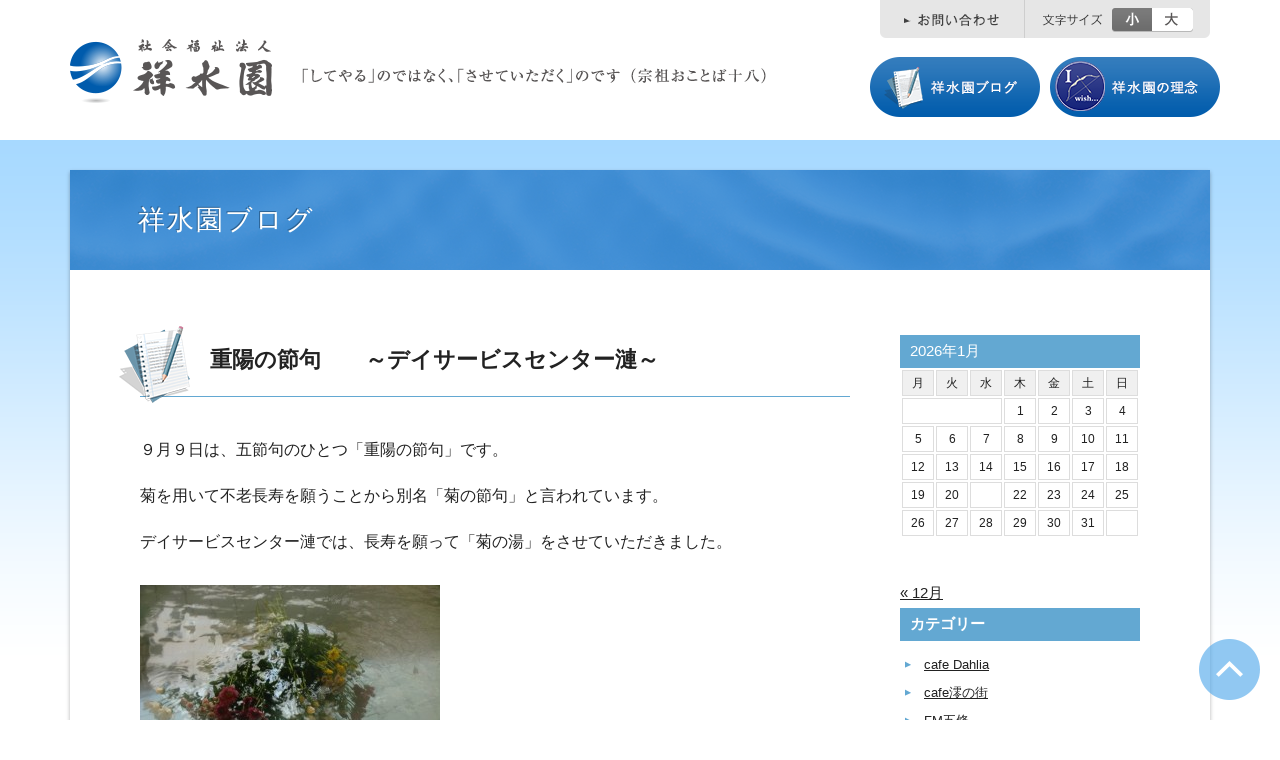

--- FILE ---
content_type: text/html; charset=UTF-8
request_url: http://shousuien.or.jp/blog/%E9%87%8D%E9%99%BD%E3%81%AE%E7%AF%80%E5%8F%A5%E3%80%80%E3%80%80%EF%BD%9E%E3%83%87%E3%82%A4%E3%82%B5%E3%83%BC%E3%83%93%E3%82%B9%E3%82%BB%E3%83%B3%E3%82%BF%E3%83%BC%E6%BC%A3%EF%BD%9E/
body_size: 45525
content:
<!doctype html>
<html lang="ja" class="no-js">
<head prefix="og: http://ogp.me/ns# fb: http://ogp.me/ns/fb# article: http://ogp.me/ns/article#">
<meta charset="UTF-8">
<title>  重陽の節句　　～デイサービスセンター漣～ |  社会福祉法人「祥水園」</title>
<link href="http://shousuien.or.jp/blog/wp-content/themes/shousuien_2017/assets/img/icons/favicon.ico" rel="shortcut icon">
<meta http-equiv="X-UA-Compatible" content="IE=edge,chrome=1">
<meta name="format-detection" content="telephone=no,address=no,email=no">
<meta property="og:type" content="blog">
<meta property="og:image" content="http://shousuien.or.jp/blog/wp-content/uploads/2016/09/CIMG5296-300x225.jpg">
<meta property="og:site_name" content="社会福祉法人「祥水園」">
<meta property="og:locale" content="ja_JP" />
<link rel='stylesheet' href='http://shousuien.or.jp/blog/wp-content/themes/shousuien_2017/style.css' media='all' />
<meta name='robots' content='max-image-preview:large' />
<link rel='dns-prefetch' href='//www.google.com' />
<link rel="alternate" type="application/rss+xml" title="社会福祉法人「祥水園」 &raquo; フィード" href="http://shousuien.or.jp/feed/" />
<link rel="alternate" type="application/rss+xml" title="社会福祉法人「祥水園」 &raquo; コメントフィード" href="http://shousuien.or.jp/comments/feed/" />
<link rel='stylesheet' id='wp-block-library-css' href='http://shousuien.or.jp/blog/wp-includes/css/dist/block-library/style.min.css?ver=6.2.8' type='text/css' media='all' />
<link rel='stylesheet' id='classic-theme-styles-css' href='http://shousuien.or.jp/blog/wp-includes/css/classic-themes.min.css?ver=6.2.8' type='text/css' media='all' />
<style id='global-styles-inline-css' type='text/css'>
body{--wp--preset--color--black: #000000;--wp--preset--color--cyan-bluish-gray: #abb8c3;--wp--preset--color--white: #ffffff;--wp--preset--color--pale-pink: #f78da7;--wp--preset--color--vivid-red: #cf2e2e;--wp--preset--color--luminous-vivid-orange: #ff6900;--wp--preset--color--luminous-vivid-amber: #fcb900;--wp--preset--color--light-green-cyan: #7bdcb5;--wp--preset--color--vivid-green-cyan: #00d084;--wp--preset--color--pale-cyan-blue: #8ed1fc;--wp--preset--color--vivid-cyan-blue: #0693e3;--wp--preset--color--vivid-purple: #9b51e0;--wp--preset--gradient--vivid-cyan-blue-to-vivid-purple: linear-gradient(135deg,rgba(6,147,227,1) 0%,rgb(155,81,224) 100%);--wp--preset--gradient--light-green-cyan-to-vivid-green-cyan: linear-gradient(135deg,rgb(122,220,180) 0%,rgb(0,208,130) 100%);--wp--preset--gradient--luminous-vivid-amber-to-luminous-vivid-orange: linear-gradient(135deg,rgba(252,185,0,1) 0%,rgba(255,105,0,1) 100%);--wp--preset--gradient--luminous-vivid-orange-to-vivid-red: linear-gradient(135deg,rgba(255,105,0,1) 0%,rgb(207,46,46) 100%);--wp--preset--gradient--very-light-gray-to-cyan-bluish-gray: linear-gradient(135deg,rgb(238,238,238) 0%,rgb(169,184,195) 100%);--wp--preset--gradient--cool-to-warm-spectrum: linear-gradient(135deg,rgb(74,234,220) 0%,rgb(151,120,209) 20%,rgb(207,42,186) 40%,rgb(238,44,130) 60%,rgb(251,105,98) 80%,rgb(254,248,76) 100%);--wp--preset--gradient--blush-light-purple: linear-gradient(135deg,rgb(255,206,236) 0%,rgb(152,150,240) 100%);--wp--preset--gradient--blush-bordeaux: linear-gradient(135deg,rgb(254,205,165) 0%,rgb(254,45,45) 50%,rgb(107,0,62) 100%);--wp--preset--gradient--luminous-dusk: linear-gradient(135deg,rgb(255,203,112) 0%,rgb(199,81,192) 50%,rgb(65,88,208) 100%);--wp--preset--gradient--pale-ocean: linear-gradient(135deg,rgb(255,245,203) 0%,rgb(182,227,212) 50%,rgb(51,167,181) 100%);--wp--preset--gradient--electric-grass: linear-gradient(135deg,rgb(202,248,128) 0%,rgb(113,206,126) 100%);--wp--preset--gradient--midnight: linear-gradient(135deg,rgb(2,3,129) 0%,rgb(40,116,252) 100%);--wp--preset--duotone--dark-grayscale: url('#wp-duotone-dark-grayscale');--wp--preset--duotone--grayscale: url('#wp-duotone-grayscale');--wp--preset--duotone--purple-yellow: url('#wp-duotone-purple-yellow');--wp--preset--duotone--blue-red: url('#wp-duotone-blue-red');--wp--preset--duotone--midnight: url('#wp-duotone-midnight');--wp--preset--duotone--magenta-yellow: url('#wp-duotone-magenta-yellow');--wp--preset--duotone--purple-green: url('#wp-duotone-purple-green');--wp--preset--duotone--blue-orange: url('#wp-duotone-blue-orange');--wp--preset--font-size--small: 13px;--wp--preset--font-size--medium: 20px;--wp--preset--font-size--large: 36px;--wp--preset--font-size--x-large: 42px;--wp--preset--spacing--20: 0.44rem;--wp--preset--spacing--30: 0.67rem;--wp--preset--spacing--40: 1rem;--wp--preset--spacing--50: 1.5rem;--wp--preset--spacing--60: 2.25rem;--wp--preset--spacing--70: 3.38rem;--wp--preset--spacing--80: 5.06rem;--wp--preset--shadow--natural: 6px 6px 9px rgba(0, 0, 0, 0.2);--wp--preset--shadow--deep: 12px 12px 50px rgba(0, 0, 0, 0.4);--wp--preset--shadow--sharp: 6px 6px 0px rgba(0, 0, 0, 0.2);--wp--preset--shadow--outlined: 6px 6px 0px -3px rgba(255, 255, 255, 1), 6px 6px rgba(0, 0, 0, 1);--wp--preset--shadow--crisp: 6px 6px 0px rgba(0, 0, 0, 1);}:where(.is-layout-flex){gap: 0.5em;}body .is-layout-flow > .alignleft{float: left;margin-inline-start: 0;margin-inline-end: 2em;}body .is-layout-flow > .alignright{float: right;margin-inline-start: 2em;margin-inline-end: 0;}body .is-layout-flow > .aligncenter{margin-left: auto !important;margin-right: auto !important;}body .is-layout-constrained > .alignleft{float: left;margin-inline-start: 0;margin-inline-end: 2em;}body .is-layout-constrained > .alignright{float: right;margin-inline-start: 2em;margin-inline-end: 0;}body .is-layout-constrained > .aligncenter{margin-left: auto !important;margin-right: auto !important;}body .is-layout-constrained > :where(:not(.alignleft):not(.alignright):not(.alignfull)){max-width: var(--wp--style--global--content-size);margin-left: auto !important;margin-right: auto !important;}body .is-layout-constrained > .alignwide{max-width: var(--wp--style--global--wide-size);}body .is-layout-flex{display: flex;}body .is-layout-flex{flex-wrap: wrap;align-items: center;}body .is-layout-flex > *{margin: 0;}:where(.wp-block-columns.is-layout-flex){gap: 2em;}.has-black-color{color: var(--wp--preset--color--black) !important;}.has-cyan-bluish-gray-color{color: var(--wp--preset--color--cyan-bluish-gray) !important;}.has-white-color{color: var(--wp--preset--color--white) !important;}.has-pale-pink-color{color: var(--wp--preset--color--pale-pink) !important;}.has-vivid-red-color{color: var(--wp--preset--color--vivid-red) !important;}.has-luminous-vivid-orange-color{color: var(--wp--preset--color--luminous-vivid-orange) !important;}.has-luminous-vivid-amber-color{color: var(--wp--preset--color--luminous-vivid-amber) !important;}.has-light-green-cyan-color{color: var(--wp--preset--color--light-green-cyan) !important;}.has-vivid-green-cyan-color{color: var(--wp--preset--color--vivid-green-cyan) !important;}.has-pale-cyan-blue-color{color: var(--wp--preset--color--pale-cyan-blue) !important;}.has-vivid-cyan-blue-color{color: var(--wp--preset--color--vivid-cyan-blue) !important;}.has-vivid-purple-color{color: var(--wp--preset--color--vivid-purple) !important;}.has-black-background-color{background-color: var(--wp--preset--color--black) !important;}.has-cyan-bluish-gray-background-color{background-color: var(--wp--preset--color--cyan-bluish-gray) !important;}.has-white-background-color{background-color: var(--wp--preset--color--white) !important;}.has-pale-pink-background-color{background-color: var(--wp--preset--color--pale-pink) !important;}.has-vivid-red-background-color{background-color: var(--wp--preset--color--vivid-red) !important;}.has-luminous-vivid-orange-background-color{background-color: var(--wp--preset--color--luminous-vivid-orange) !important;}.has-luminous-vivid-amber-background-color{background-color: var(--wp--preset--color--luminous-vivid-amber) !important;}.has-light-green-cyan-background-color{background-color: var(--wp--preset--color--light-green-cyan) !important;}.has-vivid-green-cyan-background-color{background-color: var(--wp--preset--color--vivid-green-cyan) !important;}.has-pale-cyan-blue-background-color{background-color: var(--wp--preset--color--pale-cyan-blue) !important;}.has-vivid-cyan-blue-background-color{background-color: var(--wp--preset--color--vivid-cyan-blue) !important;}.has-vivid-purple-background-color{background-color: var(--wp--preset--color--vivid-purple) !important;}.has-black-border-color{border-color: var(--wp--preset--color--black) !important;}.has-cyan-bluish-gray-border-color{border-color: var(--wp--preset--color--cyan-bluish-gray) !important;}.has-white-border-color{border-color: var(--wp--preset--color--white) !important;}.has-pale-pink-border-color{border-color: var(--wp--preset--color--pale-pink) !important;}.has-vivid-red-border-color{border-color: var(--wp--preset--color--vivid-red) !important;}.has-luminous-vivid-orange-border-color{border-color: var(--wp--preset--color--luminous-vivid-orange) !important;}.has-luminous-vivid-amber-border-color{border-color: var(--wp--preset--color--luminous-vivid-amber) !important;}.has-light-green-cyan-border-color{border-color: var(--wp--preset--color--light-green-cyan) !important;}.has-vivid-green-cyan-border-color{border-color: var(--wp--preset--color--vivid-green-cyan) !important;}.has-pale-cyan-blue-border-color{border-color: var(--wp--preset--color--pale-cyan-blue) !important;}.has-vivid-cyan-blue-border-color{border-color: var(--wp--preset--color--vivid-cyan-blue) !important;}.has-vivid-purple-border-color{border-color: var(--wp--preset--color--vivid-purple) !important;}.has-vivid-cyan-blue-to-vivid-purple-gradient-background{background: var(--wp--preset--gradient--vivid-cyan-blue-to-vivid-purple) !important;}.has-light-green-cyan-to-vivid-green-cyan-gradient-background{background: var(--wp--preset--gradient--light-green-cyan-to-vivid-green-cyan) !important;}.has-luminous-vivid-amber-to-luminous-vivid-orange-gradient-background{background: var(--wp--preset--gradient--luminous-vivid-amber-to-luminous-vivid-orange) !important;}.has-luminous-vivid-orange-to-vivid-red-gradient-background{background: var(--wp--preset--gradient--luminous-vivid-orange-to-vivid-red) !important;}.has-very-light-gray-to-cyan-bluish-gray-gradient-background{background: var(--wp--preset--gradient--very-light-gray-to-cyan-bluish-gray) !important;}.has-cool-to-warm-spectrum-gradient-background{background: var(--wp--preset--gradient--cool-to-warm-spectrum) !important;}.has-blush-light-purple-gradient-background{background: var(--wp--preset--gradient--blush-light-purple) !important;}.has-blush-bordeaux-gradient-background{background: var(--wp--preset--gradient--blush-bordeaux) !important;}.has-luminous-dusk-gradient-background{background: var(--wp--preset--gradient--luminous-dusk) !important;}.has-pale-ocean-gradient-background{background: var(--wp--preset--gradient--pale-ocean) !important;}.has-electric-grass-gradient-background{background: var(--wp--preset--gradient--electric-grass) !important;}.has-midnight-gradient-background{background: var(--wp--preset--gradient--midnight) !important;}.has-small-font-size{font-size: var(--wp--preset--font-size--small) !important;}.has-medium-font-size{font-size: var(--wp--preset--font-size--medium) !important;}.has-large-font-size{font-size: var(--wp--preset--font-size--large) !important;}.has-x-large-font-size{font-size: var(--wp--preset--font-size--x-large) !important;}
.wp-block-navigation a:where(:not(.wp-element-button)){color: inherit;}
:where(.wp-block-columns.is-layout-flex){gap: 2em;}
.wp-block-pullquote{font-size: 1.5em;line-height: 1.6;}
</style>
<link rel='stylesheet' id='contact-form-7-css' href='http://shousuien.or.jp/blog/wp-content/plugins/contact-form-7/includes/css/styles.css?ver=5.2.2' type='text/css' media='all' />
<script type='text/javascript' src='http://shousuien.or.jp/blog/wp-includes/js/jquery/jquery.min.js?ver=3.6.4' id='jquery-core-js'></script>
<script type='text/javascript' src='http://shousuien.or.jp/blog/wp-includes/js/jquery/jquery-migrate.min.js?ver=3.4.0' id='jquery-migrate-js'></script>
<link rel="https://api.w.org/" href="http://shousuien.or.jp/wp-json/" /><link rel="alternate" type="application/json" href="http://shousuien.or.jp/wp-json/wp/v2/posts/15643" /><link rel="canonical" href="http://shousuien.or.jp/blog/%e9%87%8d%e9%99%bd%e3%81%ae%e7%af%80%e5%8f%a5%e3%80%80%e3%80%80%ef%bd%9e%e3%83%87%e3%82%a4%e3%82%b5%e3%83%bc%e3%83%93%e3%82%b9%e3%82%bb%e3%83%b3%e3%82%bf%e3%83%bc%e6%bc%a3%ef%bd%9e/" />
<link rel="alternate" type="application/json+oembed" href="http://shousuien.or.jp/wp-json/oembed/1.0/embed?url=http%3A%2F%2Fshousuien.or.jp%2Fblog%2F%25e9%2587%258d%25e9%2599%25bd%25e3%2581%25ae%25e7%25af%2580%25e5%258f%25a5%25e3%2580%2580%25e3%2580%2580%25ef%25bd%259e%25e3%2583%2587%25e3%2582%25a4%25e3%2582%25b5%25e3%2583%25bc%25e3%2583%2593%25e3%2582%25b9%25e3%2582%25bb%25e3%2583%25b3%25e3%2582%25bf%25e3%2583%25bc%25e6%25bc%25a3%25ef%25bd%259e%2F" />
<link rel="alternate" type="text/xml+oembed" href="http://shousuien.or.jp/wp-json/oembed/1.0/embed?url=http%3A%2F%2Fshousuien.or.jp%2Fblog%2F%25e9%2587%258d%25e9%2599%25bd%25e3%2581%25ae%25e7%25af%2580%25e5%258f%25a5%25e3%2580%2580%25e3%2580%2580%25ef%25bd%259e%25e3%2583%2587%25e3%2582%25a4%25e3%2582%25b5%25e3%2583%25bc%25e3%2583%2593%25e3%2582%25b9%25e3%2582%25bb%25e3%2583%25b3%25e3%2582%25bf%25e3%2583%25bc%25e6%25bc%25a3%25ef%25bd%259e%2F&#038;format=xml" />
<style type="text/css">.grecaptcha-badge {
z-index:100;
}</style><script src="//ajax.aspnetcdn.com/ajax/jQuery/jquery-1.11.3.min.js"></script>
<script>window.jQuery || document.write('<script src="http://shousuien.or.jp/blog/wp-content/themes/shousuien_2017/assets/js/lib/jquery-1.11.3.min.js"><\/script>')</script>
<script type="text/javascript" src="http://shousuien.or.jp/blog/wp-content/themes/shousuien_2017/assets/js/lib/jquery.cookie.js"></script>
<script type="text/javascript" src="http://shousuien.or.jp/blog/wp-content/themes/shousuien_2017/assets/js/lib/jquery.textresizer.min.js"></script>
<script type='text/javascript' src='http://shousuien.or.jp/blog/wp-content/themes/shousuien_2017/assets/js/config.js'></script>

<script type="text/javascript">
var _gaq=_gaq||[];_gaq.push(["_setAccount","UA-35676981-1"]);_gaq.push(["_trackPageview"]);(function(){var a=document.createElement("script");a.type="text/javascript";a.async=!0;a.src=("https:"==document.location.protocol?"https://ssl":"http://www")+".google-analytics.com/ga.js";var b=document.getElementsByTagName("script")[0];b.parentNode.insertBefore(a,b)})();
</script>
</head>
<body class="post-template-default single single-post postid-15643 single-format-standard">


<div id="header">
<div class="container">
  <h1 class="hd_title"><a href="http://shousuien.or.jp"><img src="http://shousuien.or.jp/blog/wp-content/themes/shousuien_2017/assets/images/common/hd_logo.png" alt="社会福祉法人 祥水園" width="210" height="80" /></a></h1>
  <div class="hd_copy"><img src="http://shousuien.or.jp/blog/wp-content/themes/shousuien_2017/assets/images/common/hd_copy.png" alt="「してやる」のではなく、「させていただく」のです （宗祖おことば十八）" width="480" height="30" /></div>
  
  <div class="hd_contact"><a href="http://shousuien.or.jp/contact"><img src="http://shousuien.or.jp/blog/wp-content/themes/shousuien_2017/assets/images/common/hd_contact.png" width="145" height="38" alt="お問い合わせ"></a></div>
  
  <ul class="hd_fontsize">
  <li class="fontsize_s">小</li>
  <li class="fontsize_l">大</li>
  </ul>
  
  <ul class="hd_link">
  <li><a href="http://shousuien.or.jp/blog"><img src="http://shousuien.or.jp/blog/wp-content/themes/shousuien_2017/assets/images/common/hlink_blog.png" width="170" height="60" alt="祥水園ブログ"></a></li>
  <li><a href="http://shousuien.or.jp/group"><img src="http://shousuien.or.jp/blog/wp-content/themes/shousuien_2017/assets/images/common/hlink_group.png" width="170" height="60" alt="祥水園の理念"></a></li>
  </ul>
  
</div>
</div><!-- /header -->





<div class="container">
<div class="contents_sheet">  


  <div class="pagetite">祥水園ブログ</div>
  
  <div class="blog_main">
    
	


      <div class="post">
				<div class="entry_title_area">
					<h1>重陽の節句　　～デイサービスセンター漣～</h1>
				</div>
					<div class="entry_content">
          
          <p><span style="font-size: medium;">９月９日は、五節句のひとつ「重陽の節句」です。</span></p>
<p><span style="font-size: medium;">菊を用いて不老長寿を願うことから別名「菊の節句」と言われています。</span></p>
<p><span style="font-size: medium;">デイサービスセンター漣では、長寿を願って「菊の湯」をさせていただきました。</span></p>
<p><a href="http://shousuien.or.jp/blog/wp-content/uploads/2016/09/CIMG5296.jpg"><img decoding="async" class="alignnone size-medium wp-image-15648" src="http://shousuien.or.jp/blog/wp-content/uploads/2016/09/CIMG5296-300x225.jpg" alt="cimg5296" width="300" height="225" srcset="http://shousuien.or.jp/blog/wp-content/uploads/2016/09/CIMG5296-300x225.jpg 300w, http://shousuien.or.jp/blog/wp-content/uploads/2016/09/CIMG5296.jpg 640w" sizes="(max-width: 300px) 100vw, 300px" /></a></p>
<p><span style="font-size: medium;">他の節句と違い、知らない方もたくさんいらっしゃいまいたが、</span></p>
<p><span style="font-size: medium;">いやぁ　きれいやなぁ・・・　　　</span><span style="font-size: medium;">いい匂い・・・</span></p>
<p><a href="http://shousuien.or.jp/blog/wp-content/uploads/2016/09/CIMG5288.jpg"><img decoding="async" loading="lazy" class="alignnone size-medium wp-image-15646" src="http://shousuien.or.jp/blog/wp-content/uploads/2016/09/CIMG5288-300x225.jpg" alt="cimg5288" width="300" height="225" srcset="http://shousuien.or.jp/blog/wp-content/uploads/2016/09/CIMG5288-300x225.jpg 300w, http://shousuien.or.jp/blog/wp-content/uploads/2016/09/CIMG5288.jpg 640w" sizes="(max-width: 300px) 100vw, 300px" /></a> 　<a href="http://shousuien.or.jp/blog/wp-content/uploads/2016/09/CIMG5295.jpg"><img decoding="async" loading="lazy" class="alignnone size-medium wp-image-15647" src="http://shousuien.or.jp/blog/wp-content/uploads/2016/09/CIMG5295-300x225.jpg" alt="cimg5295" width="300" height="225" srcset="http://shousuien.or.jp/blog/wp-content/uploads/2016/09/CIMG5295-300x225.jpg 300w, http://shousuien.or.jp/blog/wp-content/uploads/2016/09/CIMG5295.jpg 640w" sizes="(max-width: 300px) 100vw, 300px" /></a></p>
<p><span style="font-size: medium;">大変好評でした。</span></p>
<p><span lang="EN-US"><span style="color: #000000; font-family: Century; font-size: medium;"> </span></span></p>
<p>&nbsp;</p>

					</div>
					<p class="entry_meta text_arign_right">2016年9月9日</p>
			</div><!-- #post-## -->

      
      
      <ul class="next_navi">
            <li>⇒前の記事：<a href="http://shousuien.or.jp/blog/%e3%81%82%e3%82%8b%e6%97%a5%e3%81%ae%e3%83%ac%e3%82%af%e3%83%aa%e3%82%a8%e3%83%bc%e3%82%b7%e3%83%a7%e3%83%b3%e3%80%80%ef%bd%9e%e3%83%87%e3%82%a4%e3%82%b5%e3%83%bc%e3%83%93%e3%82%b9%e3%82%bb%e3%83%b3/">ある日のレクリエーション　～デイサービスセンター漣～</a></li>
                  <li>⇒次の記事：<a href="http://shousuien.or.jp/blog/%e9%87%8d%e9%99%bd%e3%81%ae%e7%af%80%e5%8f%a5%e3%80%80%e8%8f%8a%e9%a2%a8%e5%91%82%e3%80%80%e3%80%80%ef%bd%9e%e8%bb%bd%e8%b2%bb%ef%bd%9e/">重陽の節句　菊風呂　　～軽費～</a></li>
            </ul>


		  
  
  </div><!-- /.blog_main -->





  <div class="blog_sub">
  
    <div class="blog_calendar">
				<table id="wp-calendar" class="wp-calendar-table">
	<caption>2026年1月</caption>
	<thead>
	<tr>
		<th scope="col" title="月曜日">月</th>
		<th scope="col" title="火曜日">火</th>
		<th scope="col" title="水曜日">水</th>
		<th scope="col" title="木曜日">木</th>
		<th scope="col" title="金曜日">金</th>
		<th scope="col" title="土曜日">土</th>
		<th scope="col" title="日曜日">日</th>
	</tr>
	</thead>
	<tbody>
	<tr>
		<td colspan="3" class="pad">&nbsp;</td><td>1</td><td>2</td><td>3</td><td>4</td>
	</tr>
	<tr>
		<td>5</td><td>6</td><td>7</td><td>8</td><td>9</td><td>10</td><td>11</td>
	</tr>
	<tr>
		<td>12</td><td>13</td><td>14</td><td>15</td><td>16</td><td>17</td><td>18</td>
	</tr>
	<tr>
		<td>19</td><td>20</td><td id="today"><a href="http://shousuien.or.jp/blog/2026/01/21/" aria-label="2026年1月21日 に投稿を公開">21</a></td><td>22</td><td>23</td><td>24</td><td>25</td>
	</tr>
	<tr>
		<td>26</td><td>27</td><td>28</td><td>29</td><td>30</td><td>31</td>
		<td class="pad" colspan="1">&nbsp;</td>
	</tr>
	</tbody>
	</table><nav aria-label="前と次の月" class="wp-calendar-nav">
		<span class="wp-calendar-nav-prev"><a href="http://shousuien.or.jp/blog/2025/12/">&laquo; 12月</a></span>
		<span class="pad">&nbsp;</span>
		<span class="wp-calendar-nav-next">&nbsp;</span>
	</nav>    </div>
  
  
    <div class="blog_sub_section">
      <h3>カテゴリー</h3>
      <ul>
      <li><a href="http://shousuien.or.jp/blog/category/cafe-dahlia/">cafe Dahlia</a></li>
      <li><a href="http://shousuien.or.jp/blog/category/cafe%e6%be%aa%e3%81%ae%e8%a1%97/">cafe澪の街</a></li>
      <li><a href="http://shousuien.or.jp/blog/category/fm%e4%ba%94%e6%a2%9d/">FM五條</a></li>
      <li><a href="http://shousuien.or.jp/blog/category/%e3%81%8d%e3%81%8d%e3%82%87%e3%81%86%e4%bc%9a/">ききょう会</a></li>
      <li><a href="http://shousuien.or.jp/blog/category/%e3%82%b0%e3%83%ab%e3%83%bc%e3%83%97%e3%83%9b%e3%83%bc%e3%83%a0%e6%85%88%e6%b3%89%e5%ba%b5/">グループホーム慈泉庵</a></li>
      <li><a href="http://shousuien.or.jp/blog/category/%e3%82%b1%e3%82%a2%e3%83%97%e3%83%a9%e3%83%b3%e3%82%bb%e3%83%b3%e3%82%bf%e3%83%bc%e6%b0%b4%e9%9d%a2/">ケアプランセンター水面</a></li>
      <li><a href="http://shousuien.or.jp/blog/category/%e3%81%9d%e3%81%ae%e4%bb%96/">その他</a></li>
      <li><a href="http://shousuien.or.jp/blog/category/%e3%83%87%e3%82%a4%e3%82%b5%e3%83%bc%e3%83%93%e3%82%b9%e3%82%bb%e3%83%b3%e3%82%bf%e3%83%bc%e6%bc%a3/">デイサービスセンター漣</a></li>
      <li><a href="http://shousuien.or.jp/blog/category/%e3%83%98%e3%83%ab%e3%83%91%e3%83%bc%e3%82%b9%e3%83%86%e3%83%bc%e3%82%b7%e3%83%a7%e3%83%b3%e3%81%b2%e3%81%a8%e9%9b%ab/">ヘルパーステーションひと雫</a></li>
      <li><a href="http://shousuien.or.jp/blog/category/%e3%83%9f%e3%83%a9%e3%82%af%e3%83%ab/">ミラクル</a></li>
      <li><a href="http://shousuien.or.jp/blog/category/%e3%83%aa%e3%83%a9%e3%82%af%e3%82%bc%e3%83%bc%e3%82%b7%e3%83%a7%e3%83%b3%e3%82%b9%e3%83%9a%e3%83%bc%e3%82%b9jade/">リラクゼーションスペースJADE</a></li>
      <li><a href="http://shousuien.or.jp/blog/category/%e5%85%ac%e7%9b%8a%e4%ba%8b%e6%a5%ad%e9%83%a8/">公益事業部</a></li>
      <li><a href="http://shousuien.or.jp/blog/category/%e6%a5%bd%e6%9f%bf/">楽柿</a></li>
      <li><a href="http://shousuien.or.jp/blog/category/%e7%89%b9%e9%a4%8a/">特別養護老人ホーム</a></li>
      <li><a href="http://shousuien.or.jp/blog/category/%e7%a5%a5%e6%b0%b4%e5%9c%92%e6%94%af%e9%83%a8/">祥水園支部</a></li>
      <li><a href="http://shousuien.or.jp/blog/category/%e8%bb%bd%e8%b2%bb%e8%80%81%e4%ba%ba%e3%83%9b%e3%83%bc%e3%83%a0/">軽費老人ホーム</a></li>
      <li><a href="http://shousuien.or.jp/blog/category/%e9%87%8e%e5%8e%9f%e3%83%80%e3%82%a4%e3%83%8b%e3%83%b3%e3%82%b0/">野原ダイニング</a></li>
      <li><a href="http://shousuien.or.jp/blog/category/%e9%87%8e%e5%8e%9f%e3%83%80%e3%82%a4%e3%83%8b%e3%83%b3%e3%82%b0%e7%8c%ae%e7%ab%8b/">野原ダイニング献立</a></li>
      <li><a href="http://shousuien.or.jp/blog/category/%e9%ab%98%e9%87%8e%e5%b1%b1/">高野山</a></li>
      </ul>
    </div>
  
  
    <div class="blog_sub_section">
      <h3>最近の投稿</h3>
      <ul>
				<li><a href='http://shousuien.or.jp/blog/32328/'>令和8年2月の献立表　　　　　　　　　　　　　★野原ダイニング★</a></li>
	<li><a href='http://shousuien.or.jp/blog/%e4%bb%a4%e5%92%8c8%e5%b9%b41%e6%9c%88%e3%81%ae%e7%8c%ae%e7%ab%8b%e8%a1%a8%e3%80%80%e3%80%80%e3%80%80%e3%80%80%e3%80%80%e3%80%80%e3%80%80%e3%80%80%e2%98%85%e9%87%8e%e5%8e%9f%e3%83%80%e3%82%a4%e3%83%8b/'>令和8年1月の献立表　　　　　　　　★野原ダイニング★</a></li>
	<li><a href='http://shousuien.or.jp/blog/32293/'>令和7年12月の献立表　　　　　　　　★野原ダイニング★</a></li>
	<li><a href='http://shousuien.or.jp/blog/%e4%bb%a4%e5%92%8c7%e5%b9%b411%e6%9c%88%e3%81%ae%e7%8c%ae%e7%ab%8b%e8%a1%a8%e3%80%80%e3%80%80%e3%80%80%e3%80%80%e3%80%80%e3%80%80%e3%80%80%e3%80%80%e3%80%80%e3%80%80%e3%80%80%e2%98%85%e9%87%8e/'>令和7年11月の献立表　　　　　　★野原ダイニング★</a></li>
	<li><a href='http://shousuien.or.jp/blog/%e4%bb%a4%e5%92%8c7%e5%b9%b410%e6%9c%88%e5%ba%a6%e7%8c%ae%e7%ab%8b%e8%a1%a8%e3%80%80%e3%80%80%e3%80%80%e3%80%80%e3%80%80%e3%80%80%e3%80%80%e3%80%80%e3%80%80%e3%80%80%e3%80%80%e3%80%80%e3%80%80/'>令和7年10月の献立表　★野原ダイニング★</a></li>
	<li><a href='http://shousuien.or.jp/blog/%e4%bb%a4%e5%92%8c7%e5%b9%b49%e6%9c%88%e3%81%ae%e7%8c%ae%e7%ab%8b%e8%a1%a8%e3%80%80%e3%80%80%e3%80%80%e3%80%80%e3%80%80%e3%80%80%e3%80%80%e3%80%80%e3%80%80%e2%98%85%e9%87%8e%e5%8e%9f%e3%83%80%e3%82%a4/'>令和7年9月の献立表　　　　　　　　　★野原ダイニング★</a></li>
	<li><a href='http://shousuien.or.jp/blog/%e4%bb%a4%e5%92%8c7%e5%b9%b48%e6%9c%88%e3%81%ae%e7%8c%ae%e7%ab%8b%e8%a1%a8%e3%80%80%e3%80%80%e2%98%85%e9%87%8e%e5%8e%9f%e3%83%80%e3%82%a4%e3%83%8b%e3%83%b3%e3%82%b0%e2%98%85/'>令和7年8月の献立表　　★野原ダイニング★</a></li>
	<li><a href='http://shousuien.or.jp/blog/%e4%bb%a4%e5%92%8c7%e5%b9%b47%e6%9c%88%e3%81%ae%e7%8c%ae%e7%ab%8b%e8%a1%a8%e3%80%80%e3%80%80%e3%80%80%e3%80%80%e3%80%80%e3%80%80%e3%80%80%e3%80%80%e3%80%80%e3%80%80%e2%98%85%e9%87%8e%e5%8e%9f%e3%83%80/'>令和7年7月の献立表　★野原ダイニング★</a></li>
	<li><a href='http://shousuien.or.jp/blog/%e4%bb%a4%e5%92%8c7%e5%b9%b46%e6%9c%88%e3%81%ae%e7%8c%ae%e7%ab%8b%e8%a1%a8%e3%80%80%e3%80%80%e3%80%80%e3%80%80%e3%80%80%e3%80%80%e2%98%85%e9%87%8e%e5%8e%9f%e3%83%80%e3%82%a4%e3%83%8b%e3%83%b3%e3%82%b0/'>令和7年6月の献立表　　　　　　★野原ダイニング★</a></li>
	<li><a href='http://shousuien.or.jp/blog/%e4%bb%a4%e5%92%8c7%e5%b9%b45%e6%9c%88%e3%81%ae%e7%8c%ae%e7%ab%8b%e8%a1%a8%e3%80%80%e2%98%85%e9%87%8e%e5%8e%9f%e3%83%80%e3%82%a4%e3%83%8b%e3%83%b3%e3%82%b0%e2%98%85/'>令和7年5月の献立表　★野原ダイニング★</a></li>
      </ul>
    </div>
  
  
    <div class="blog_sub_section">
      <h3>アーカイブ</h3>
      <select name="archive-dropdown" onChange='document.location.href=this.options[this.selectedIndex].value;'> 
        <option value="">月を選択</option> 
        	<option value='http://shousuien.or.jp/blog/2026/01/'> 2026年1月 &nbsp;(1)</option>
	<option value='http://shousuien.or.jp/blog/2025/12/'> 2025年12月 &nbsp;(1)</option>
	<option value='http://shousuien.or.jp/blog/2025/11/'> 2025年11月 &nbsp;(1)</option>
	<option value='http://shousuien.or.jp/blog/2025/10/'> 2025年10月 &nbsp;(1)</option>
	<option value='http://shousuien.or.jp/blog/2025/09/'> 2025年9月 &nbsp;(2)</option>
	<option value='http://shousuien.or.jp/blog/2025/07/'> 2025年7月 &nbsp;(1)</option>
	<option value='http://shousuien.or.jp/blog/2025/06/'> 2025年6月 &nbsp;(1)</option>
	<option value='http://shousuien.or.jp/blog/2025/05/'> 2025年5月 &nbsp;(1)</option>
	<option value='http://shousuien.or.jp/blog/2025/04/'> 2025年4月 &nbsp;(1)</option>
	<option value='http://shousuien.or.jp/blog/2025/03/'> 2025年3月 &nbsp;(1)</option>
	<option value='http://shousuien.or.jp/blog/2025/02/'> 2025年2月 &nbsp;(1)</option>
	<option value='http://shousuien.or.jp/blog/2025/01/'> 2025年1月 &nbsp;(1)</option>
	<option value='http://shousuien.or.jp/blog/2024/12/'> 2024年12月 &nbsp;(2)</option>
	<option value='http://shousuien.or.jp/blog/2024/10/'> 2024年10月 &nbsp;(2)</option>
	<option value='http://shousuien.or.jp/blog/2024/08/'> 2024年8月 &nbsp;(1)</option>
	<option value='http://shousuien.or.jp/blog/2024/07/'> 2024年7月 &nbsp;(1)</option>
	<option value='http://shousuien.or.jp/blog/2024/06/'> 2024年6月 &nbsp;(1)</option>
	<option value='http://shousuien.or.jp/blog/2024/05/'> 2024年5月 &nbsp;(1)</option>
	<option value='http://shousuien.or.jp/blog/2024/04/'> 2024年4月 &nbsp;(1)</option>
	<option value='http://shousuien.or.jp/blog/2024/03/'> 2024年3月 &nbsp;(2)</option>
	<option value='http://shousuien.or.jp/blog/2024/01/'> 2024年1月 &nbsp;(1)</option>
	<option value='http://shousuien.or.jp/blog/2023/12/'> 2023年12月 &nbsp;(1)</option>
	<option value='http://shousuien.or.jp/blog/2023/11/'> 2023年11月 &nbsp;(1)</option>
	<option value='http://shousuien.or.jp/blog/2023/10/'> 2023年10月 &nbsp;(1)</option>
	<option value='http://shousuien.or.jp/blog/2023/09/'> 2023年9月 &nbsp;(1)</option>
	<option value='http://shousuien.or.jp/blog/2023/08/'> 2023年8月 &nbsp;(1)</option>
	<option value='http://shousuien.or.jp/blog/2023/07/'> 2023年7月 &nbsp;(1)</option>
	<option value='http://shousuien.or.jp/blog/2023/06/'> 2023年6月 &nbsp;(1)</option>
	<option value='http://shousuien.or.jp/blog/2023/05/'> 2023年5月 &nbsp;(1)</option>
	<option value='http://shousuien.or.jp/blog/2023/04/'> 2023年4月 &nbsp;(1)</option>
	<option value='http://shousuien.or.jp/blog/2023/03/'> 2023年3月 &nbsp;(1)</option>
	<option value='http://shousuien.or.jp/blog/2023/02/'> 2023年2月 &nbsp;(2)</option>
	<option value='http://shousuien.or.jp/blog/2022/12/'> 2022年12月 &nbsp;(2)</option>
	<option value='http://shousuien.or.jp/blog/2022/10/'> 2022年10月 &nbsp;(1)</option>
	<option value='http://shousuien.or.jp/blog/2022/09/'> 2022年9月 &nbsp;(1)</option>
	<option value='http://shousuien.or.jp/blog/2022/08/'> 2022年8月 &nbsp;(1)</option>
	<option value='http://shousuien.or.jp/blog/2022/07/'> 2022年7月 &nbsp;(2)</option>
	<option value='http://shousuien.or.jp/blog/2022/06/'> 2022年6月 &nbsp;(1)</option>
	<option value='http://shousuien.or.jp/blog/2022/05/'> 2022年5月 &nbsp;(2)</option>
	<option value='http://shousuien.or.jp/blog/2022/04/'> 2022年4月 &nbsp;(2)</option>
	<option value='http://shousuien.or.jp/blog/2022/03/'> 2022年3月 &nbsp;(2)</option>
	<option value='http://shousuien.or.jp/blog/2022/02/'> 2022年2月 &nbsp;(2)</option>
	<option value='http://shousuien.or.jp/blog/2022/01/'> 2022年1月 &nbsp;(1)</option>
	<option value='http://shousuien.or.jp/blog/2021/12/'> 2021年12月 &nbsp;(3)</option>
	<option value='http://shousuien.or.jp/blog/2021/11/'> 2021年11月 &nbsp;(1)</option>
	<option value='http://shousuien.or.jp/blog/2021/10/'> 2021年10月 &nbsp;(1)</option>
	<option value='http://shousuien.or.jp/blog/2021/09/'> 2021年9月 &nbsp;(2)</option>
	<option value='http://shousuien.or.jp/blog/2021/08/'> 2021年8月 &nbsp;(3)</option>
	<option value='http://shousuien.or.jp/blog/2021/07/'> 2021年7月 &nbsp;(2)</option>
	<option value='http://shousuien.or.jp/blog/2021/05/'> 2021年5月 &nbsp;(1)</option>
	<option value='http://shousuien.or.jp/blog/2021/04/'> 2021年4月 &nbsp;(1)</option>
	<option value='http://shousuien.or.jp/blog/2021/03/'> 2021年3月 &nbsp;(1)</option>
	<option value='http://shousuien.or.jp/blog/2021/02/'> 2021年2月 &nbsp;(2)</option>
	<option value='http://shousuien.or.jp/blog/2021/01/'> 2021年1月 &nbsp;(8)</option>
	<option value='http://shousuien.or.jp/blog/2020/12/'> 2020年12月 &nbsp;(4)</option>
	<option value='http://shousuien.or.jp/blog/2020/10/'> 2020年10月 &nbsp;(5)</option>
	<option value='http://shousuien.or.jp/blog/2020/09/'> 2020年9月 &nbsp;(2)</option>
	<option value='http://shousuien.or.jp/blog/2020/08/'> 2020年8月 &nbsp;(1)</option>
	<option value='http://shousuien.or.jp/blog/2020/07/'> 2020年7月 &nbsp;(5)</option>
	<option value='http://shousuien.or.jp/blog/2020/06/'> 2020年6月 &nbsp;(3)</option>
	<option value='http://shousuien.or.jp/blog/2020/05/'> 2020年5月 &nbsp;(18)</option>
	<option value='http://shousuien.or.jp/blog/2020/04/'> 2020年4月 &nbsp;(21)</option>
	<option value='http://shousuien.or.jp/blog/2020/03/'> 2020年3月 &nbsp;(20)</option>
	<option value='http://shousuien.or.jp/blog/2020/02/'> 2020年2月 &nbsp;(12)</option>
	<option value='http://shousuien.or.jp/blog/2020/01/'> 2020年1月 &nbsp;(21)</option>
	<option value='http://shousuien.or.jp/blog/2019/12/'> 2019年12月 &nbsp;(19)</option>
	<option value='http://shousuien.or.jp/blog/2019/11/'> 2019年11月 &nbsp;(23)</option>
	<option value='http://shousuien.or.jp/blog/2019/10/'> 2019年10月 &nbsp;(22)</option>
	<option value='http://shousuien.or.jp/blog/2019/09/'> 2019年9月 &nbsp;(14)</option>
	<option value='http://shousuien.or.jp/blog/2019/08/'> 2019年8月 &nbsp;(18)</option>
	<option value='http://shousuien.or.jp/blog/2019/07/'> 2019年7月 &nbsp;(22)</option>
	<option value='http://shousuien.or.jp/blog/2019/06/'> 2019年6月 &nbsp;(31)</option>
	<option value='http://shousuien.or.jp/blog/2019/05/'> 2019年5月 &nbsp;(16)</option>
	<option value='http://shousuien.or.jp/blog/2019/04/'> 2019年4月 &nbsp;(11)</option>
	<option value='http://shousuien.or.jp/blog/2019/03/'> 2019年3月 &nbsp;(10)</option>
	<option value='http://shousuien.or.jp/blog/2019/02/'> 2019年2月 &nbsp;(6)</option>
	<option value='http://shousuien.or.jp/blog/2019/01/'> 2019年1月 &nbsp;(15)</option>
	<option value='http://shousuien.or.jp/blog/2018/12/'> 2018年12月 &nbsp;(21)</option>
	<option value='http://shousuien.or.jp/blog/2018/11/'> 2018年11月 &nbsp;(12)</option>
	<option value='http://shousuien.or.jp/blog/2018/10/'> 2018年10月 &nbsp;(12)</option>
	<option value='http://shousuien.or.jp/blog/2018/09/'> 2018年9月 &nbsp;(10)</option>
	<option value='http://shousuien.or.jp/blog/2018/08/'> 2018年8月 &nbsp;(14)</option>
	<option value='http://shousuien.or.jp/blog/2018/07/'> 2018年7月 &nbsp;(15)</option>
	<option value='http://shousuien.or.jp/blog/2018/06/'> 2018年6月 &nbsp;(35)</option>
	<option value='http://shousuien.or.jp/blog/2018/05/'> 2018年5月 &nbsp;(31)</option>
	<option value='http://shousuien.or.jp/blog/2018/04/'> 2018年4月 &nbsp;(21)</option>
	<option value='http://shousuien.or.jp/blog/2018/03/'> 2018年3月 &nbsp;(28)</option>
	<option value='http://shousuien.or.jp/blog/2018/02/'> 2018年2月 &nbsp;(15)</option>
	<option value='http://shousuien.or.jp/blog/2018/01/'> 2018年1月 &nbsp;(15)</option>
	<option value='http://shousuien.or.jp/blog/2017/12/'> 2017年12月 &nbsp;(15)</option>
	<option value='http://shousuien.or.jp/blog/2017/11/'> 2017年11月 &nbsp;(20)</option>
	<option value='http://shousuien.or.jp/blog/2017/10/'> 2017年10月 &nbsp;(25)</option>
	<option value='http://shousuien.or.jp/blog/2017/09/'> 2017年9月 &nbsp;(21)</option>
	<option value='http://shousuien.or.jp/blog/2017/08/'> 2017年8月 &nbsp;(23)</option>
	<option value='http://shousuien.or.jp/blog/2017/07/'> 2017年7月 &nbsp;(21)</option>
	<option value='http://shousuien.or.jp/blog/2017/06/'> 2017年6月 &nbsp;(19)</option>
	<option value='http://shousuien.or.jp/blog/2017/05/'> 2017年5月 &nbsp;(18)</option>
	<option value='http://shousuien.or.jp/blog/2017/04/'> 2017年4月 &nbsp;(26)</option>
	<option value='http://shousuien.or.jp/blog/2017/03/'> 2017年3月 &nbsp;(22)</option>
	<option value='http://shousuien.or.jp/blog/2017/02/'> 2017年2月 &nbsp;(15)</option>
	<option value='http://shousuien.or.jp/blog/2017/01/'> 2017年1月 &nbsp;(19)</option>
	<option value='http://shousuien.or.jp/blog/2016/12/'> 2016年12月 &nbsp;(27)</option>
	<option value='http://shousuien.or.jp/blog/2016/11/'> 2016年11月 &nbsp;(18)</option>
	<option value='http://shousuien.or.jp/blog/2016/10/'> 2016年10月 &nbsp;(32)</option>
	<option value='http://shousuien.or.jp/blog/2016/09/'> 2016年9月 &nbsp;(18)</option>
	<option value='http://shousuien.or.jp/blog/2016/08/'> 2016年8月 &nbsp;(30)</option>
	<option value='http://shousuien.or.jp/blog/2016/07/'> 2016年7月 &nbsp;(56)</option>
	<option value='http://shousuien.or.jp/blog/2016/06/'> 2016年6月 &nbsp;(31)</option>
	<option value='http://shousuien.or.jp/blog/2016/05/'> 2016年5月 &nbsp;(22)</option>
	<option value='http://shousuien.or.jp/blog/2016/04/'> 2016年4月 &nbsp;(22)</option>
	<option value='http://shousuien.or.jp/blog/2016/03/'> 2016年3月 &nbsp;(24)</option>
	<option value='http://shousuien.or.jp/blog/2016/02/'> 2016年2月 &nbsp;(30)</option>
	<option value='http://shousuien.or.jp/blog/2016/01/'> 2016年1月 &nbsp;(19)</option>
	<option value='http://shousuien.or.jp/blog/2015/12/'> 2015年12月 &nbsp;(41)</option>
	<option value='http://shousuien.or.jp/blog/2015/11/'> 2015年11月 &nbsp;(41)</option>
	<option value='http://shousuien.or.jp/blog/2015/10/'> 2015年10月 &nbsp;(50)</option>
	<option value='http://shousuien.or.jp/blog/2015/09/'> 2015年9月 &nbsp;(41)</option>
	<option value='http://shousuien.or.jp/blog/2015/08/'> 2015年8月 &nbsp;(41)</option>
	<option value='http://shousuien.or.jp/blog/2015/07/'> 2015年7月 &nbsp;(35)</option>
	<option value='http://shousuien.or.jp/blog/2015/06/'> 2015年6月 &nbsp;(52)</option>
	<option value='http://shousuien.or.jp/blog/2015/05/'> 2015年5月 &nbsp;(31)</option>
	<option value='http://shousuien.or.jp/blog/2015/04/'> 2015年4月 &nbsp;(37)</option>
	<option value='http://shousuien.or.jp/blog/2015/03/'> 2015年3月 &nbsp;(25)</option>
	<option value='http://shousuien.or.jp/blog/2015/02/'> 2015年2月 &nbsp;(44)</option>
	<option value='http://shousuien.or.jp/blog/2015/01/'> 2015年1月 &nbsp;(31)</option>
	<option value='http://shousuien.or.jp/blog/2014/12/'> 2014年12月 &nbsp;(46)</option>
	<option value='http://shousuien.or.jp/blog/2014/11/'> 2014年11月 &nbsp;(33)</option>
	<option value='http://shousuien.or.jp/blog/2014/10/'> 2014年10月 &nbsp;(34)</option>
	<option value='http://shousuien.or.jp/blog/2014/09/'> 2014年9月 &nbsp;(24)</option>
	<option value='http://shousuien.or.jp/blog/2014/08/'> 2014年8月 &nbsp;(41)</option>
	<option value='http://shousuien.or.jp/blog/2014/07/'> 2014年7月 &nbsp;(37)</option>
	<option value='http://shousuien.or.jp/blog/2014/06/'> 2014年6月 &nbsp;(50)</option>
	<option value='http://shousuien.or.jp/blog/2014/05/'> 2014年5月 &nbsp;(25)</option>
	<option value='http://shousuien.or.jp/blog/2014/04/'> 2014年4月 &nbsp;(22)</option>
	<option value='http://shousuien.or.jp/blog/2014/03/'> 2014年3月 &nbsp;(20)</option>
	<option value='http://shousuien.or.jp/blog/2014/02/'> 2014年2月 &nbsp;(9)</option>
	<option value='http://shousuien.or.jp/blog/2014/01/'> 2014年1月 &nbsp;(12)</option>
	<option value='http://shousuien.or.jp/blog/2013/12/'> 2013年12月 &nbsp;(15)</option>
	<option value='http://shousuien.or.jp/blog/2013/11/'> 2013年11月 &nbsp;(13)</option>
	<option value='http://shousuien.or.jp/blog/2013/10/'> 2013年10月 &nbsp;(10)</option>
	<option value='http://shousuien.or.jp/blog/2013/09/'> 2013年9月 &nbsp;(14)</option>
	<option value='http://shousuien.or.jp/blog/2013/08/'> 2013年8月 &nbsp;(11)</option>
	<option value='http://shousuien.or.jp/blog/2013/07/'> 2013年7月 &nbsp;(13)</option>
	<option value='http://shousuien.or.jp/blog/2013/06/'> 2013年6月 &nbsp;(15)</option>
	<option value='http://shousuien.or.jp/blog/2013/05/'> 2013年5月 &nbsp;(19)</option>
	<option value='http://shousuien.or.jp/blog/2013/04/'> 2013年4月 &nbsp;(16)</option>
	<option value='http://shousuien.or.jp/blog/2013/03/'> 2013年3月 &nbsp;(13)</option>
	<option value='http://shousuien.or.jp/blog/2013/02/'> 2013年2月 &nbsp;(8)</option>
	<option value='http://shousuien.or.jp/blog/2013/01/'> 2013年1月 &nbsp;(5)</option>
	<option value='http://shousuien.or.jp/blog/2012/12/'> 2012年12月 &nbsp;(6)</option>
      </select>
    </div>
  
  
    <div class="blog_sub_section clearfix">
      <form role="search" method="get" id="searchform" action="/blog/" >
      <h3 class="screen-reader-text" for="s">検索</h3>
      <input type="text" value="" name="s" id="s" />
      <input type="submit" id="searchsubmit" value="検索" />
      </form>
    </div>
    
    <div class="blog_sub_section">
      <p class="feed"><a href="/blog/feed/">フィード</a></p>
    </div>
  
  
  </div><!-- /.blog_sub -->




</div><!-- /.contents_sheet -->
</div>


<div id="footer_01">
  <div class="container">
    <div class="pagetop"><a href="#"><img src="http://shousuien.or.jp/blog/wp-content/themes/shousuien_2017/assets/images/common/pagetop.png" width="61" height="61" alt="ページ上部へ"></a></div>

    <div class="ft_column" style="width:250px;">
      <ul class="ft_link">
      <li><a href="http://shousuien.or.jp/">祥水園トップページ</a></li>
      <li><a href="http://shousuien.or.jp/group/">I wish 祥水園の理念</a></li>
      <li><a href="http://shousuien.or.jp/noharanishi_village/">野原西Village</a></li>
      </ul>
    </div>

    <div class="ft_column" style="width:360px;">
      <ul class="ft_link">
      <li><a href="http://shousuien.or.jp/tokuyou/">特別養護老人ホーム　祥水園</a></li>
      <li><a href="http://shousuien.or.jp/sazanami/">デイサービスセンター　漣（さざなみ）</a></li>
      <li><a href="http://shousuien.or.jp/minamo_shizuku/">ケアプランセンター　水面（みなも）</a></li>
      <li><a href="http://shousuien.or.jp/dining/">野原ダイニング</a></li>
      <li><a href="http://shousuien.or.jp/cafe_mio/">カフェ澪の街（みおのまち）</a></li>
      <li><a href="http://shousuien.or.jp/jade/">リラクゼーションJADE</a></li>
      <li><a href="http://shousuien.or.jp/miracle/">スポーツジムMiracle</a></li>
      <li><a href="http://shousuien.or.jp/rakugaki/">託児室　楽柿（らくがき）</a></li>
      <li><a href="http://shousuien.or.jp/fm_gojo/">FM五條</a></li>
      </ul>
    </div>

    <div class="ft_column">
      <ul class="ft_link">
      <li><a href="http://shousuien.or.jp/carehouse/">軽費老人ホーム　祥水園</a></li>
      <li><a href="http://shousuien.or.jp/jisenan/">グループホーム　慈泉庵</a></li>
      </ul>
    </div>

    <div class="ft_column">
      <ul class="ft_link">
      <li><a href="http://shousuien.or.jp/recruit/">採用情報</a></li>
      <li><a href="http://shousuien.or.jp/contact/">お問い合わせ</a></li>
      <li><a href="http://shousuien.or.jp/privacy/">プライバシーポリシー</a></li>
      <li><a href="http://shousuien.or.jp/blog/">祥水園ブログ</a></li>
      <li><a href="http://shousuien.or.jp/quarterly/">季刊誌リンク</a></li>
      <li><a href="http://shousuien.or.jp/genkyohokoku/">祥水園　情報公開</a></li>
      </ul>
    </div>

  </div>
</div>

<div id="footer_02">
  <div class="container">
    <div class="ft_logo"><a href="http://shousuien.or.jp"><img src="http://shousuien.or.jp/blog/wp-content/themes/shousuien_2017/assets/images/common/ft_logo.png" width="230" height="66" alt="社会福祉法人 祥水園" /></a></div>
    <p class="copyright">Copyright©<script type="text/javascript">
    myDate = new Date() ;myYear = myDate.getFullYear ();document.write(myYear);
    </script>- Shousuien. All Rights Reserved.</p>
  </div>
</div>



<script type='text/javascript' id='contact-form-7-js-extra'>
/* <![CDATA[ */
var wpcf7 = {"apiSettings":{"root":"http:\/\/shousuien.or.jp\/wp-json\/contact-form-7\/v1","namespace":"contact-form-7\/v1"}};
/* ]]> */
</script>
<script type='text/javascript' src='http://shousuien.or.jp/blog/wp-content/plugins/contact-form-7/includes/js/scripts.js?ver=5.2.2' id='contact-form-7-js'></script>
<script type='text/javascript' id='google-invisible-recaptcha-js-before'>
var renderInvisibleReCaptcha = function() {

    for (var i = 0; i < document.forms.length; ++i) {
        var form = document.forms[i];
        var holder = form.querySelector('.inv-recaptcha-holder');

        if (null === holder) continue;
		holder.innerHTML = '';

         (function(frm){
			var cf7SubmitElm = frm.querySelector('.wpcf7-submit');
            var holderId = grecaptcha.render(holder,{
                'sitekey': '6LelZNkZAAAAAGto8tPK8LldWeT_DVrVIPmw-WP3', 'size': 'invisible', 'badge' : 'bottomleft',
                'callback' : function (recaptchaToken) {
					if((null !== cf7SubmitElm) && (typeof jQuery != 'undefined')){jQuery(frm).submit();grecaptcha.reset(holderId);return;}
					 HTMLFormElement.prototype.submit.call(frm);
                },
                'expired-callback' : function(){grecaptcha.reset(holderId);}
            });

			if(null !== cf7SubmitElm && (typeof jQuery != 'undefined') ){
				jQuery(cf7SubmitElm).off('click').on('click', function(clickEvt){
					clickEvt.preventDefault();
					grecaptcha.execute(holderId);
				});
			}
			else
			{
				frm.onsubmit = function (evt){evt.preventDefault();grecaptcha.execute(holderId);};
			}


        })(form);
    }
};
</script>
<script type='text/javascript' async defer src='https://www.google.com/recaptcha/api.js?onload=renderInvisibleReCaptcha&#038;render=explicit&#038;hl=ja' id='google-invisible-recaptcha-js'></script>
</body>
</html>
